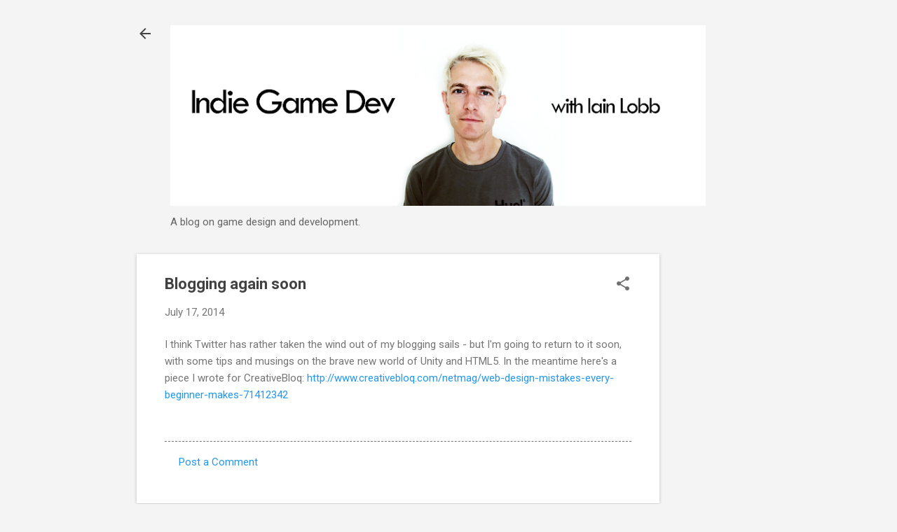

--- FILE ---
content_type: text/html; charset=utf-8
request_url: https://www.google.com/recaptcha/api2/aframe
body_size: 268
content:
<!DOCTYPE HTML><html><head><meta http-equiv="content-type" content="text/html; charset=UTF-8"></head><body><script nonce="XTkP_Jl0d7bxJ6zCwrGAPQ">/** Anti-fraud and anti-abuse applications only. See google.com/recaptcha */ try{var clients={'sodar':'https://pagead2.googlesyndication.com/pagead/sodar?'};window.addEventListener("message",function(a){try{if(a.source===window.parent){var b=JSON.parse(a.data);var c=clients[b['id']];if(c){var d=document.createElement('img');d.src=c+b['params']+'&rc='+(localStorage.getItem("rc::a")?sessionStorage.getItem("rc::b"):"");window.document.body.appendChild(d);sessionStorage.setItem("rc::e",parseInt(sessionStorage.getItem("rc::e")||0)+1);localStorage.setItem("rc::h",'1768607631503');}}}catch(b){}});window.parent.postMessage("_grecaptcha_ready", "*");}catch(b){}</script></body></html>